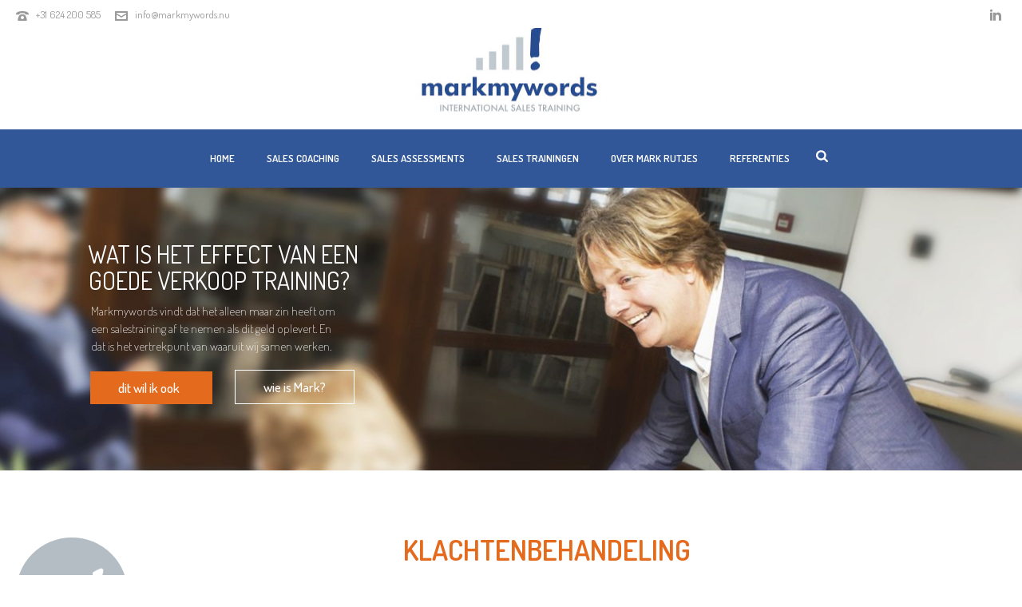

--- FILE ---
content_type: text/html; charset=UTF-8
request_url: https://markmywords.nu/sales-trainingen/buitendienst-1-daags/klachtenbehandeling/
body_size: 17480
content:
<!DOCTYPE html>
<html lang="nl-NL" >
<head>
    
<meta charset="UTF-8" />
<meta name="viewport" content="width=device-width, initial-scale=1.0, minimum-scale=1.0, maximum-scale=1.0, user-scalable=0" />
<meta http-equiv="X-UA-Compatible" content="IE=edge,chrome=1" />
<meta name="format-detection" content="telephone=no">
<title>Klachtenbehandeling</title>
<script type="text/javascript">var ajaxurl = "https://markmywords.nu/wp-admin/admin-ajax.php"</script><style id='theme-options-inline-styles' type='text/css'>body { background-color:#fff; } .mk-header { background-color:#f7f7f7;background-size:cover;-webkit-background-size:cover;-moz-background-size:cover; } .mk-header-bg { background-color:#fff; } .mk-classic-nav-bg { background-color:#315798; } .master-holder-bg { background-color:#fff; } #mk-footer { background-color:#b2b2b2; } #mk-boxed-layout { -webkit-box-shadow:0 0 0px rgba(0, 0, 0, 0); -moz-box-shadow:0 0 0px rgba(0, 0, 0, 0); box-shadow:0 0 0px rgba(0, 0, 0, 0); } .mk-news-tab .mk-tabs-tabs .is-active a, .mk-fancy-title.pattern-style span, .mk-fancy-title.pattern-style.color-gradient span:after, .page-bg-color { background-color:#fff; } .page-title { font-size:20px; color:#4d4d4d; text-transform:uppercase; font-weight:400; letter-spacing:2px; } .page-subtitle { font-size:14px; line-height:100%; color:#a3a3a3; font-size:14px; text-transform:none; } .mk-header { border-bottom:1px solid #ededed; } .header-style-1 .mk-header-padding-wrapper, .header-style-2 .mk-header-padding-wrapper, .header-style-3 .mk-header-padding-wrapper { padding-top:213px; } @font-face { font-family:'star'; src:url('https://markmywords.nu/wp-content/themes/jupiter/assets/stylesheet/fonts/star/font.eot'); src:url('https://markmywords.nu/wp-content/themes/jupiter/assets/stylesheet/fonts/star/font.eot?#iefix') format('embedded-opentype'), url('https://markmywords.nu/wp-content/themes/jupiter/assets/stylesheet/fonts/star/font.woff') format('woff'), url('https://markmywords.nu/wp-content/themes/jupiter/assets/stylesheet/fonts/star/font.ttf') format('truetype'), url('https://markmywords.nu/wp-content/themes/jupiter/assets/stylesheet/fonts/star/font.svg#star') format('svg'); font-weight:normal; font-style:normal; } @font-face { font-family:'WooCommerce'; src:url('https://markmywords.nu/wp-content/themes/jupiter/assets/stylesheet/fonts/woocommerce/font.eot'); src:url('https://markmywords.nu/wp-content/themes/jupiter/assets/stylesheet/fonts/woocommerce/font.eot?#iefix') format('embedded-opentype'), url('https://markmywords.nu/wp-content/themes/jupiter/assets/stylesheet/fonts/woocommerce/font.woff') format('woff'), url('https://markmywords.nu/wp-content/themes/jupiter/assets/stylesheet/fonts/woocommerce/font.ttf') format('truetype'), url('https://markmywords.nu/wp-content/themes/jupiter/assets/stylesheet/fonts/woocommerce/font.svg#WooCommerce') format('svg'); font-weight:normal; font-style:normal; }</style><meta name='robots' content='max-image-preview:large' />
	<style>img:is([sizes="auto" i], [sizes^="auto," i]) { contain-intrinsic-size: 3000px 1500px }</style>
	<link rel="canonical" href="https://markmywords.nu/sales-trainingen/buitendienst-1-daags/klachtenbehandeling/" />
<style id="critical-path-css" type='text/css'>body,html{width:100%;height:100%;margin:0;padding:0}.page-preloader{top:0;left:0;z-index:999;position:fixed;height:100%;width:100%;text-align:center}.preloader-preview-area{-webkit-animation-delay:-.2s;animation-delay:-.2s;top:50%;-webkit-transform:translateY(100%);-ms-transform:translateY(100%);transform:translateY(100%);margin-top:10px;max-height:calc(50% - 20px);opacity:1;width:100%;text-align:center;position:absolute}.preloader-logo{max-width:90%;top:50%;-webkit-transform:translateY(-100%);-ms-transform:translateY(-100%);transform:translateY(-100%);margin:-10px auto 0 auto;max-height:calc(50% - 20px);opacity:1;position:relative}.ball-pulse>div{width:15px;height:15px;border-radius:100%;margin:2px;-webkit-animation-fill-mode:both;animation-fill-mode:both;display:inline-block;-webkit-animation:ball-pulse .75s infinite cubic-bezier(.2,.68,.18,1.08);animation:ball-pulse .75s infinite cubic-bezier(.2,.68,.18,1.08)}.ball-pulse>div:nth-child(1){-webkit-animation-delay:-.36s;animation-delay:-.36s}.ball-pulse>div:nth-child(2){-webkit-animation-delay:-.24s;animation-delay:-.24s}.ball-pulse>div:nth-child(3){-webkit-animation-delay:-.12s;animation-delay:-.12s}@-webkit-keyframes ball-pulse{0%{-webkit-transform:scale(1);transform:scale(1);opacity:1}45%{-webkit-transform:scale(.1);transform:scale(.1);opacity:.7}80%{-webkit-transform:scale(1);transform:scale(1);opacity:1}}@keyframes ball-pulse{0%{-webkit-transform:scale(1);transform:scale(1);opacity:1}45%{-webkit-transform:scale(.1);transform:scale(.1);opacity:.7}80%{-webkit-transform:scale(1);transform:scale(1);opacity:1}}.ball-clip-rotate-pulse{position:relative;-webkit-transform:translateY(-15px) translateX(-10px);-ms-transform:translateY(-15px) translateX(-10px);transform:translateY(-15px) translateX(-10px);display:inline-block}.ball-clip-rotate-pulse>div{-webkit-animation-fill-mode:both;animation-fill-mode:both;position:absolute;top:0;left:0;border-radius:100%}.ball-clip-rotate-pulse>div:first-child{height:36px;width:36px;top:7px;left:-7px;-webkit-animation:ball-clip-rotate-pulse-scale 1s 0s cubic-bezier(.09,.57,.49,.9) infinite;animation:ball-clip-rotate-pulse-scale 1s 0s cubic-bezier(.09,.57,.49,.9) infinite}.ball-clip-rotate-pulse>div:last-child{position:absolute;width:50px;height:50px;left:-16px;top:-2px;background:0 0;border:2px solid;-webkit-animation:ball-clip-rotate-pulse-rotate 1s 0s cubic-bezier(.09,.57,.49,.9) infinite;animation:ball-clip-rotate-pulse-rotate 1s 0s cubic-bezier(.09,.57,.49,.9) infinite;-webkit-animation-duration:1s;animation-duration:1s}@-webkit-keyframes ball-clip-rotate-pulse-rotate{0%{-webkit-transform:rotate(0) scale(1);transform:rotate(0) scale(1)}50%{-webkit-transform:rotate(180deg) scale(.6);transform:rotate(180deg) scale(.6)}100%{-webkit-transform:rotate(360deg) scale(1);transform:rotate(360deg) scale(1)}}@keyframes ball-clip-rotate-pulse-rotate{0%{-webkit-transform:rotate(0) scale(1);transform:rotate(0) scale(1)}50%{-webkit-transform:rotate(180deg) scale(.6);transform:rotate(180deg) scale(.6)}100%{-webkit-transform:rotate(360deg) scale(1);transform:rotate(360deg) scale(1)}}@-webkit-keyframes ball-clip-rotate-pulse-scale{30%{-webkit-transform:scale(.3);transform:scale(.3)}100%{-webkit-transform:scale(1);transform:scale(1)}}@keyframes ball-clip-rotate-pulse-scale{30%{-webkit-transform:scale(.3);transform:scale(.3)}100%{-webkit-transform:scale(1);transform:scale(1)}}@-webkit-keyframes square-spin{25%{-webkit-transform:perspective(100px) rotateX(180deg) rotateY(0);transform:perspective(100px) rotateX(180deg) rotateY(0)}50%{-webkit-transform:perspective(100px) rotateX(180deg) rotateY(180deg);transform:perspective(100px) rotateX(180deg) rotateY(180deg)}75%{-webkit-transform:perspective(100px) rotateX(0) rotateY(180deg);transform:perspective(100px) rotateX(0) rotateY(180deg)}100%{-webkit-transform:perspective(100px) rotateX(0) rotateY(0);transform:perspective(100px) rotateX(0) rotateY(0)}}@keyframes square-spin{25%{-webkit-transform:perspective(100px) rotateX(180deg) rotateY(0);transform:perspective(100px) rotateX(180deg) rotateY(0)}50%{-webkit-transform:perspective(100px) rotateX(180deg) rotateY(180deg);transform:perspective(100px) rotateX(180deg) rotateY(180deg)}75%{-webkit-transform:perspective(100px) rotateX(0) rotateY(180deg);transform:perspective(100px) rotateX(0) rotateY(180deg)}100%{-webkit-transform:perspective(100px) rotateX(0) rotateY(0);transform:perspective(100px) rotateX(0) rotateY(0)}}.square-spin{display:inline-block}.square-spin>div{-webkit-animation-fill-mode:both;animation-fill-mode:both;width:50px;height:50px;-webkit-animation:square-spin 3s 0s cubic-bezier(.09,.57,.49,.9) infinite;animation:square-spin 3s 0s cubic-bezier(.09,.57,.49,.9) infinite}.cube-transition{position:relative;-webkit-transform:translate(-25px,-25px);-ms-transform:translate(-25px,-25px);transform:translate(-25px,-25px);display:inline-block}.cube-transition>div{-webkit-animation-fill-mode:both;animation-fill-mode:both;width:15px;height:15px;position:absolute;top:-5px;left:-5px;-webkit-animation:cube-transition 1.6s 0s infinite ease-in-out;animation:cube-transition 1.6s 0s infinite ease-in-out}.cube-transition>div:last-child{-webkit-animation-delay:-.8s;animation-delay:-.8s}@-webkit-keyframes cube-transition{25%{-webkit-transform:translateX(50px) scale(.5) rotate(-90deg);transform:translateX(50px) scale(.5) rotate(-90deg)}50%{-webkit-transform:translate(50px,50px) rotate(-180deg);transform:translate(50px,50px) rotate(-180deg)}75%{-webkit-transform:translateY(50px) scale(.5) rotate(-270deg);transform:translateY(50px) scale(.5) rotate(-270deg)}100%{-webkit-transform:rotate(-360deg);transform:rotate(-360deg)}}@keyframes cube-transition{25%{-webkit-transform:translateX(50px) scale(.5) rotate(-90deg);transform:translateX(50px) scale(.5) rotate(-90deg)}50%{-webkit-transform:translate(50px,50px) rotate(-180deg);transform:translate(50px,50px) rotate(-180deg)}75%{-webkit-transform:translateY(50px) scale(.5) rotate(-270deg);transform:translateY(50px) scale(.5) rotate(-270deg)}100%{-webkit-transform:rotate(-360deg);transform:rotate(-360deg)}}.ball-scale>div{border-radius:100%;margin:2px;-webkit-animation-fill-mode:both;animation-fill-mode:both;display:inline-block;height:60px;width:60px;-webkit-animation:ball-scale 1s 0s ease-in-out infinite;animation:ball-scale 1s 0s ease-in-out infinite}@-webkit-keyframes ball-scale{0%{-webkit-transform:scale(0);transform:scale(0)}100%{-webkit-transform:scale(1);transform:scale(1);opacity:0}}@keyframes ball-scale{0%{-webkit-transform:scale(0);transform:scale(0)}100%{-webkit-transform:scale(1);transform:scale(1);opacity:0}}.line-scale>div{-webkit-animation-fill-mode:both;animation-fill-mode:both;display:inline-block;width:5px;height:50px;border-radius:2px;margin:2px}.line-scale>div:nth-child(1){-webkit-animation:line-scale 1s -.5s infinite cubic-bezier(.2,.68,.18,1.08);animation:line-scale 1s -.5s infinite cubic-bezier(.2,.68,.18,1.08)}.line-scale>div:nth-child(2){-webkit-animation:line-scale 1s -.4s infinite cubic-bezier(.2,.68,.18,1.08);animation:line-scale 1s -.4s infinite cubic-bezier(.2,.68,.18,1.08)}.line-scale>div:nth-child(3){-webkit-animation:line-scale 1s -.3s infinite cubic-bezier(.2,.68,.18,1.08);animation:line-scale 1s -.3s infinite cubic-bezier(.2,.68,.18,1.08)}.line-scale>div:nth-child(4){-webkit-animation:line-scale 1s -.2s infinite cubic-bezier(.2,.68,.18,1.08);animation:line-scale 1s -.2s infinite cubic-bezier(.2,.68,.18,1.08)}.line-scale>div:nth-child(5){-webkit-animation:line-scale 1s -.1s infinite cubic-bezier(.2,.68,.18,1.08);animation:line-scale 1s -.1s infinite cubic-bezier(.2,.68,.18,1.08)}@-webkit-keyframes line-scale{0%{-webkit-transform:scaley(1);transform:scaley(1)}50%{-webkit-transform:scaley(.4);transform:scaley(.4)}100%{-webkit-transform:scaley(1);transform:scaley(1)}}@keyframes line-scale{0%{-webkit-transform:scaley(1);transform:scaley(1)}50%{-webkit-transform:scaley(.4);transform:scaley(.4)}100%{-webkit-transform:scaley(1);transform:scaley(1)}}.ball-scale-multiple{position:relative;-webkit-transform:translateY(30px);-ms-transform:translateY(30px);transform:translateY(30px);display:inline-block}.ball-scale-multiple>div{border-radius:100%;-webkit-animation-fill-mode:both;animation-fill-mode:both;margin:2px;position:absolute;left:-30px;top:0;opacity:0;margin:0;width:50px;height:50px;-webkit-animation:ball-scale-multiple 1s 0s linear infinite;animation:ball-scale-multiple 1s 0s linear infinite}.ball-scale-multiple>div:nth-child(2){-webkit-animation-delay:-.2s;animation-delay:-.2s}.ball-scale-multiple>div:nth-child(3){-webkit-animation-delay:-.2s;animation-delay:-.2s}@-webkit-keyframes ball-scale-multiple{0%{-webkit-transform:scale(0);transform:scale(0);opacity:0}5%{opacity:1}100%{-webkit-transform:scale(1);transform:scale(1);opacity:0}}@keyframes ball-scale-multiple{0%{-webkit-transform:scale(0);transform:scale(0);opacity:0}5%{opacity:1}100%{-webkit-transform:scale(1);transform:scale(1);opacity:0}}.ball-pulse-sync{display:inline-block}.ball-pulse-sync>div{width:15px;height:15px;border-radius:100%;margin:2px;-webkit-animation-fill-mode:both;animation-fill-mode:both;display:inline-block}.ball-pulse-sync>div:nth-child(1){-webkit-animation:ball-pulse-sync .6s -.21s infinite ease-in-out;animation:ball-pulse-sync .6s -.21s infinite ease-in-out}.ball-pulse-sync>div:nth-child(2){-webkit-animation:ball-pulse-sync .6s -.14s infinite ease-in-out;animation:ball-pulse-sync .6s -.14s infinite ease-in-out}.ball-pulse-sync>div:nth-child(3){-webkit-animation:ball-pulse-sync .6s -70ms infinite ease-in-out;animation:ball-pulse-sync .6s -70ms infinite ease-in-out}@-webkit-keyframes ball-pulse-sync{33%{-webkit-transform:translateY(10px);transform:translateY(10px)}66%{-webkit-transform:translateY(-10px);transform:translateY(-10px)}100%{-webkit-transform:translateY(0);transform:translateY(0)}}@keyframes ball-pulse-sync{33%{-webkit-transform:translateY(10px);transform:translateY(10px)}66%{-webkit-transform:translateY(-10px);transform:translateY(-10px)}100%{-webkit-transform:translateY(0);transform:translateY(0)}}.transparent-circle{display:inline-block;border-top:.5em solid rgba(255,255,255,.2);border-right:.5em solid rgba(255,255,255,.2);border-bottom:.5em solid rgba(255,255,255,.2);border-left:.5em solid #fff;-webkit-transform:translateZ(0);transform:translateZ(0);-webkit-animation:transparent-circle 1.1s infinite linear;animation:transparent-circle 1.1s infinite linear;width:50px;height:50px;border-radius:50%}.transparent-circle:after{border-radius:50%;width:10em;height:10em}@-webkit-keyframes transparent-circle{0%{-webkit-transform:rotate(0);transform:rotate(0)}100%{-webkit-transform:rotate(360deg);transform:rotate(360deg)}}@keyframes transparent-circle{0%{-webkit-transform:rotate(0);transform:rotate(0)}100%{-webkit-transform:rotate(360deg);transform:rotate(360deg)}}.ball-spin-fade-loader{position:relative;top:-10px;left:-10px;display:inline-block}.ball-spin-fade-loader>div{width:15px;height:15px;border-radius:100%;margin:2px;-webkit-animation-fill-mode:both;animation-fill-mode:both;position:absolute;-webkit-animation:ball-spin-fade-loader 1s infinite linear;animation:ball-spin-fade-loader 1s infinite linear}.ball-spin-fade-loader>div:nth-child(1){top:25px;left:0;animation-delay:-.84s;-webkit-animation-delay:-.84s}.ball-spin-fade-loader>div:nth-child(2){top:17.05px;left:17.05px;animation-delay:-.72s;-webkit-animation-delay:-.72s}.ball-spin-fade-loader>div:nth-child(3){top:0;left:25px;animation-delay:-.6s;-webkit-animation-delay:-.6s}.ball-spin-fade-loader>div:nth-child(4){top:-17.05px;left:17.05px;animation-delay:-.48s;-webkit-animation-delay:-.48s}.ball-spin-fade-loader>div:nth-child(5){top:-25px;left:0;animation-delay:-.36s;-webkit-animation-delay:-.36s}.ball-spin-fade-loader>div:nth-child(6){top:-17.05px;left:-17.05px;animation-delay:-.24s;-webkit-animation-delay:-.24s}.ball-spin-fade-loader>div:nth-child(7){top:0;left:-25px;animation-delay:-.12s;-webkit-animation-delay:-.12s}.ball-spin-fade-loader>div:nth-child(8){top:17.05px;left:-17.05px;animation-delay:0s;-webkit-animation-delay:0s}@-webkit-keyframes ball-spin-fade-loader{50%{opacity:.3;-webkit-transform:scale(.4);transform:scale(.4)}100%{opacity:1;-webkit-transform:scale(1);transform:scale(1)}}@keyframes ball-spin-fade-loader{50%{opacity:.3;-webkit-transform:scale(.4);transform:scale(.4)}100%{opacity:1;-webkit-transform:scale(1);transform:scale(1)}}</style><link rel="alternate" type="application/rss+xml" title="Markmywords &raquo; feed" href="https://markmywords.nu/feed/" />
<link rel="alternate" type="application/rss+xml" title="Markmywords &raquo; reacties feed" href="https://markmywords.nu/comments/feed/" />

<link rel="shortcut icon" href="https://markmywords.nu/wp-content/uploads/2016/11/favicon.png"  />
<script type="text/javascript">
window.abb = {};
php = {};
window.PHP = {};
PHP.ajax = "https://markmywords.nu/wp-admin/admin-ajax.php";PHP.wp_p_id = "306";var mk_header_parallax, mk_banner_parallax, mk_page_parallax, mk_footer_parallax, mk_body_parallax;
var mk_images_dir = "https://markmywords.nu/wp-content/themes/jupiter/assets/images",
mk_theme_js_path = "https://markmywords.nu/wp-content/themes/jupiter/assets/js",
mk_theme_dir = "https://markmywords.nu/wp-content/themes/jupiter",
mk_captcha_placeholder = "Enter Captcha",
mk_captcha_invalid_txt = "Invalid. Try again.",
mk_captcha_correct_txt = "Captcha correct.",
mk_responsive_nav_width = 1140,
mk_vertical_header_back = "Back",
mk_vertical_header_anim = "1",
mk_check_rtl = true,
mk_grid_width = 1300,
mk_ajax_search_option = "beside_nav",
mk_preloader_bg_color = "#ffffff",
mk_accent_color = "#e46a1d",
mk_go_to_top =  "true",
mk_smooth_scroll =  "true",
mk_preloader_bar_color = "#e46a1d",
mk_preloader_logo = "";
var mk_header_parallax = false,
mk_banner_parallax = false,
mk_footer_parallax = false,
mk_body_parallax = false,
mk_no_more_posts = "No More Posts",
mk_typekit_id   = "",
mk_google_fonts = ["Dosis:100italic,200italic,300italic,400italic,500italic,600italic,700italic,800italic,900italic,100,200,300,400,500,600,700,800,900"],
mk_global_lazyload = true;
</script>
<link rel='stylesheet' id='formidable-css' href='https://markmywords.nu/wp-content/plugins/formidable/css/formidableforms.css?ver=791025' type='text/css' media='all' />
<link rel='stylesheet' id='wp-block-library-css' href='https://markmywords.nu/wp-includes/css/dist/block-library/style.min.css?ver=6.8.3' type='text/css' media='all' />
<style id='classic-theme-styles-inline-css' type='text/css'>
/*! This file is auto-generated */
.wp-block-button__link{color:#fff;background-color:#32373c;border-radius:9999px;box-shadow:none;text-decoration:none;padding:calc(.667em + 2px) calc(1.333em + 2px);font-size:1.125em}.wp-block-file__button{background:#32373c;color:#fff;text-decoration:none}
</style>
<style id='global-styles-inline-css' type='text/css'>
:root{--wp--preset--aspect-ratio--square: 1;--wp--preset--aspect-ratio--4-3: 4/3;--wp--preset--aspect-ratio--3-4: 3/4;--wp--preset--aspect-ratio--3-2: 3/2;--wp--preset--aspect-ratio--2-3: 2/3;--wp--preset--aspect-ratio--16-9: 16/9;--wp--preset--aspect-ratio--9-16: 9/16;--wp--preset--color--black: #000000;--wp--preset--color--cyan-bluish-gray: #abb8c3;--wp--preset--color--white: #ffffff;--wp--preset--color--pale-pink: #f78da7;--wp--preset--color--vivid-red: #cf2e2e;--wp--preset--color--luminous-vivid-orange: #ff6900;--wp--preset--color--luminous-vivid-amber: #fcb900;--wp--preset--color--light-green-cyan: #7bdcb5;--wp--preset--color--vivid-green-cyan: #00d084;--wp--preset--color--pale-cyan-blue: #8ed1fc;--wp--preset--color--vivid-cyan-blue: #0693e3;--wp--preset--color--vivid-purple: #9b51e0;--wp--preset--gradient--vivid-cyan-blue-to-vivid-purple: linear-gradient(135deg,rgba(6,147,227,1) 0%,rgb(155,81,224) 100%);--wp--preset--gradient--light-green-cyan-to-vivid-green-cyan: linear-gradient(135deg,rgb(122,220,180) 0%,rgb(0,208,130) 100%);--wp--preset--gradient--luminous-vivid-amber-to-luminous-vivid-orange: linear-gradient(135deg,rgba(252,185,0,1) 0%,rgba(255,105,0,1) 100%);--wp--preset--gradient--luminous-vivid-orange-to-vivid-red: linear-gradient(135deg,rgba(255,105,0,1) 0%,rgb(207,46,46) 100%);--wp--preset--gradient--very-light-gray-to-cyan-bluish-gray: linear-gradient(135deg,rgb(238,238,238) 0%,rgb(169,184,195) 100%);--wp--preset--gradient--cool-to-warm-spectrum: linear-gradient(135deg,rgb(74,234,220) 0%,rgb(151,120,209) 20%,rgb(207,42,186) 40%,rgb(238,44,130) 60%,rgb(251,105,98) 80%,rgb(254,248,76) 100%);--wp--preset--gradient--blush-light-purple: linear-gradient(135deg,rgb(255,206,236) 0%,rgb(152,150,240) 100%);--wp--preset--gradient--blush-bordeaux: linear-gradient(135deg,rgb(254,205,165) 0%,rgb(254,45,45) 50%,rgb(107,0,62) 100%);--wp--preset--gradient--luminous-dusk: linear-gradient(135deg,rgb(255,203,112) 0%,rgb(199,81,192) 50%,rgb(65,88,208) 100%);--wp--preset--gradient--pale-ocean: linear-gradient(135deg,rgb(255,245,203) 0%,rgb(182,227,212) 50%,rgb(51,167,181) 100%);--wp--preset--gradient--electric-grass: linear-gradient(135deg,rgb(202,248,128) 0%,rgb(113,206,126) 100%);--wp--preset--gradient--midnight: linear-gradient(135deg,rgb(2,3,129) 0%,rgb(40,116,252) 100%);--wp--preset--font-size--small: 13px;--wp--preset--font-size--medium: 20px;--wp--preset--font-size--large: 36px;--wp--preset--font-size--x-large: 42px;--wp--preset--spacing--20: 0.44rem;--wp--preset--spacing--30: 0.67rem;--wp--preset--spacing--40: 1rem;--wp--preset--spacing--50: 1.5rem;--wp--preset--spacing--60: 2.25rem;--wp--preset--spacing--70: 3.38rem;--wp--preset--spacing--80: 5.06rem;--wp--preset--shadow--natural: 6px 6px 9px rgba(0, 0, 0, 0.2);--wp--preset--shadow--deep: 12px 12px 50px rgba(0, 0, 0, 0.4);--wp--preset--shadow--sharp: 6px 6px 0px rgba(0, 0, 0, 0.2);--wp--preset--shadow--outlined: 6px 6px 0px -3px rgba(255, 255, 255, 1), 6px 6px rgba(0, 0, 0, 1);--wp--preset--shadow--crisp: 6px 6px 0px rgba(0, 0, 0, 1);}:where(.is-layout-flex){gap: 0.5em;}:where(.is-layout-grid){gap: 0.5em;}body .is-layout-flex{display: flex;}.is-layout-flex{flex-wrap: wrap;align-items: center;}.is-layout-flex > :is(*, div){margin: 0;}body .is-layout-grid{display: grid;}.is-layout-grid > :is(*, div){margin: 0;}:where(.wp-block-columns.is-layout-flex){gap: 2em;}:where(.wp-block-columns.is-layout-grid){gap: 2em;}:where(.wp-block-post-template.is-layout-flex){gap: 1.25em;}:where(.wp-block-post-template.is-layout-grid){gap: 1.25em;}.has-black-color{color: var(--wp--preset--color--black) !important;}.has-cyan-bluish-gray-color{color: var(--wp--preset--color--cyan-bluish-gray) !important;}.has-white-color{color: var(--wp--preset--color--white) !important;}.has-pale-pink-color{color: var(--wp--preset--color--pale-pink) !important;}.has-vivid-red-color{color: var(--wp--preset--color--vivid-red) !important;}.has-luminous-vivid-orange-color{color: var(--wp--preset--color--luminous-vivid-orange) !important;}.has-luminous-vivid-amber-color{color: var(--wp--preset--color--luminous-vivid-amber) !important;}.has-light-green-cyan-color{color: var(--wp--preset--color--light-green-cyan) !important;}.has-vivid-green-cyan-color{color: var(--wp--preset--color--vivid-green-cyan) !important;}.has-pale-cyan-blue-color{color: var(--wp--preset--color--pale-cyan-blue) !important;}.has-vivid-cyan-blue-color{color: var(--wp--preset--color--vivid-cyan-blue) !important;}.has-vivid-purple-color{color: var(--wp--preset--color--vivid-purple) !important;}.has-black-background-color{background-color: var(--wp--preset--color--black) !important;}.has-cyan-bluish-gray-background-color{background-color: var(--wp--preset--color--cyan-bluish-gray) !important;}.has-white-background-color{background-color: var(--wp--preset--color--white) !important;}.has-pale-pink-background-color{background-color: var(--wp--preset--color--pale-pink) !important;}.has-vivid-red-background-color{background-color: var(--wp--preset--color--vivid-red) !important;}.has-luminous-vivid-orange-background-color{background-color: var(--wp--preset--color--luminous-vivid-orange) !important;}.has-luminous-vivid-amber-background-color{background-color: var(--wp--preset--color--luminous-vivid-amber) !important;}.has-light-green-cyan-background-color{background-color: var(--wp--preset--color--light-green-cyan) !important;}.has-vivid-green-cyan-background-color{background-color: var(--wp--preset--color--vivid-green-cyan) !important;}.has-pale-cyan-blue-background-color{background-color: var(--wp--preset--color--pale-cyan-blue) !important;}.has-vivid-cyan-blue-background-color{background-color: var(--wp--preset--color--vivid-cyan-blue) !important;}.has-vivid-purple-background-color{background-color: var(--wp--preset--color--vivid-purple) !important;}.has-black-border-color{border-color: var(--wp--preset--color--black) !important;}.has-cyan-bluish-gray-border-color{border-color: var(--wp--preset--color--cyan-bluish-gray) !important;}.has-white-border-color{border-color: var(--wp--preset--color--white) !important;}.has-pale-pink-border-color{border-color: var(--wp--preset--color--pale-pink) !important;}.has-vivid-red-border-color{border-color: var(--wp--preset--color--vivid-red) !important;}.has-luminous-vivid-orange-border-color{border-color: var(--wp--preset--color--luminous-vivid-orange) !important;}.has-luminous-vivid-amber-border-color{border-color: var(--wp--preset--color--luminous-vivid-amber) !important;}.has-light-green-cyan-border-color{border-color: var(--wp--preset--color--light-green-cyan) !important;}.has-vivid-green-cyan-border-color{border-color: var(--wp--preset--color--vivid-green-cyan) !important;}.has-pale-cyan-blue-border-color{border-color: var(--wp--preset--color--pale-cyan-blue) !important;}.has-vivid-cyan-blue-border-color{border-color: var(--wp--preset--color--vivid-cyan-blue) !important;}.has-vivid-purple-border-color{border-color: var(--wp--preset--color--vivid-purple) !important;}.has-vivid-cyan-blue-to-vivid-purple-gradient-background{background: var(--wp--preset--gradient--vivid-cyan-blue-to-vivid-purple) !important;}.has-light-green-cyan-to-vivid-green-cyan-gradient-background{background: var(--wp--preset--gradient--light-green-cyan-to-vivid-green-cyan) !important;}.has-luminous-vivid-amber-to-luminous-vivid-orange-gradient-background{background: var(--wp--preset--gradient--luminous-vivid-amber-to-luminous-vivid-orange) !important;}.has-luminous-vivid-orange-to-vivid-red-gradient-background{background: var(--wp--preset--gradient--luminous-vivid-orange-to-vivid-red) !important;}.has-very-light-gray-to-cyan-bluish-gray-gradient-background{background: var(--wp--preset--gradient--very-light-gray-to-cyan-bluish-gray) !important;}.has-cool-to-warm-spectrum-gradient-background{background: var(--wp--preset--gradient--cool-to-warm-spectrum) !important;}.has-blush-light-purple-gradient-background{background: var(--wp--preset--gradient--blush-light-purple) !important;}.has-blush-bordeaux-gradient-background{background: var(--wp--preset--gradient--blush-bordeaux) !important;}.has-luminous-dusk-gradient-background{background: var(--wp--preset--gradient--luminous-dusk) !important;}.has-pale-ocean-gradient-background{background: var(--wp--preset--gradient--pale-ocean) !important;}.has-electric-grass-gradient-background{background: var(--wp--preset--gradient--electric-grass) !important;}.has-midnight-gradient-background{background: var(--wp--preset--gradient--midnight) !important;}.has-small-font-size{font-size: var(--wp--preset--font-size--small) !important;}.has-medium-font-size{font-size: var(--wp--preset--font-size--medium) !important;}.has-large-font-size{font-size: var(--wp--preset--font-size--large) !important;}.has-x-large-font-size{font-size: var(--wp--preset--font-size--x-large) !important;}
:where(.wp-block-post-template.is-layout-flex){gap: 1.25em;}:where(.wp-block-post-template.is-layout-grid){gap: 1.25em;}
:where(.wp-block-columns.is-layout-flex){gap: 2em;}:where(.wp-block-columns.is-layout-grid){gap: 2em;}
:root :where(.wp-block-pullquote){font-size: 1.5em;line-height: 1.6;}
</style>
<link rel='stylesheet' id='rs-plugin-settings-css' href='https://markmywords.nu/wp-content/plugins/revslider/public/assets/css/settings.css?ver=5.4.5.1' type='text/css' media='all' />
<style id='rs-plugin-settings-inline-css' type='text/css'>
#rs-demo-id {}
</style>
<link rel='stylesheet' id='theme-styles-css' href='https://markmywords.nu/wp-content/themes/jupiter/assets/stylesheet/min/full-styles.css?ver=1.0' type='text/css' media='all' />
<link rel='stylesheet' id='theme-options-css' href='https://markmywords.nu/wp-content/uploads/mk_assets/theme-options-production.css?ver=1567509131' type='text/css' media='all' />
<link rel='stylesheet' id='mk-style-css' href='https://markmywords.nu/wp-content/themes/jupiter-child/style.css?ver=6.8.3' type='text/css' media='all' />
<script type="text/javascript" src="https://markmywords.nu/wp-includes/js/jquery/jquery.min.js?ver=3.7.1" id="jquery-core-js"></script>
<script type="text/javascript" src="https://markmywords.nu/wp-includes/js/jquery/jquery-migrate.min.js?ver=3.4.1" id="jquery-migrate-js"></script>
<script type="text/javascript" src="https://markmywords.nu/wp-content/plugins/revslider/public/assets/js/jquery.themepunch.tools.min.js?ver=5.4.5.1" id="tp-tools-js"></script>
<script type="text/javascript" src="https://markmywords.nu/wp-content/plugins/revslider/public/assets/js/jquery.themepunch.revolution.min.js?ver=5.4.5.1" id="revmin-js"></script>
<script type="text/javascript" src="https://markmywords.nu/wp-content/themes/jupiter/assets/js/plugins/wp-enqueue/webfontloader.js?ver=6.8.3" id="mk-webfontloader-js"></script>
<script type="text/javascript" id="mk-webfontloader-js-after">
/* <![CDATA[ */
			WebFontConfig = {
				timeout: 2000
			}

			if ( mk_typekit_id.length > 0 ) {
				WebFontConfig.typekit = {
					id: mk_typekit_id
				}
			}

			if ( mk_google_fonts.length > 0 ) {
				WebFontConfig.google = {
					families:  mk_google_fonts
				}
			}

			WebFont.load( WebFontConfig );
		
/* ]]> */
</script>
<link rel="https://api.w.org/" href="https://markmywords.nu/wp-json/" /><link rel="alternate" title="JSON" type="application/json" href="https://markmywords.nu/wp-json/wp/v2/pages/306" /><link rel="alternate" title="oEmbed (JSON)" type="application/json+oembed" href="https://markmywords.nu/wp-json/oembed/1.0/embed?url=https%3A%2F%2Fmarkmywords.nu%2Fsales-trainingen%2Fbuitendienst-1-daags%2Fklachtenbehandeling%2F" />
<link rel="alternate" title="oEmbed (XML)" type="text/xml+oembed" href="https://markmywords.nu/wp-json/oembed/1.0/embed?url=https%3A%2F%2Fmarkmywords.nu%2Fsales-trainingen%2Fbuitendienst-1-daags%2Fklachtenbehandeling%2F&#038;format=xml" />
<script>document.documentElement.className += " js";</script>
<script> var isTest = false; </script>
<style id="js-media-query-css">.mk-event-countdown-ul:media(max-width:750px) li{width:90%;display:block;margin:0 auto 15px}.mk-process-steps:media(max-width:960px) ul:before{display:none!important}.mk-process-steps:media(max-width:960px) li{margin-bottom:30px!important;width:100%!important;text-align:center}</style><meta itemprop="author" content="" /><meta itemprop="datePublished" content="14 oktober 2016" /><meta itemprop="dateModified" content="16 november 2016" /><meta itemprop="publisher" content="Markmywords" /><style type="text/css">.recentcomments a{display:inline !important;padding:0 !important;margin:0 !important;}</style><meta name="generator" content="Powered by Visual Composer - drag and drop page builder for WordPress."/>
<!--[if lte IE 9]><link rel="stylesheet" type="text/css" href="https://markmywords.nu/wp-content/plugins/js_composer_theme/assets/css/vc_lte_ie9.min.css" media="screen"><![endif]--><meta name="generator" content="Powered by Slider Revolution 5.4.5.1 - responsive, Mobile-Friendly Slider Plugin for WordPress with comfortable drag and drop interface." />
<script>(function(i,s,o,g,r,a,m){i['GoogleAnalyticsObject']=r;i[r]=i[r]||function(){
                (i[r].q=i[r].q||[]).push(arguments)},i[r].l=1*new Date();a=s.createElement(o),
                m=s.getElementsByTagName(o)[0];a.async=1;a.src=g;m.parentNode.insertBefore(a,m)
                })(window,document,'script','//www.google-analytics.com/analytics.js','ga');ga('create', 'UA-134562429-1', 'auto');ga('require', 'displayfeatures');ga('send', 'pageview');</script><script type="text/javascript">function setREVStartSize(e){
				try{ var i=jQuery(window).width(),t=9999,r=0,n=0,l=0,f=0,s=0,h=0;					
					if(e.responsiveLevels&&(jQuery.each(e.responsiveLevels,function(e,f){f>i&&(t=r=f,l=e),i>f&&f>r&&(r=f,n=e)}),t>r&&(l=n)),f=e.gridheight[l]||e.gridheight[0]||e.gridheight,s=e.gridwidth[l]||e.gridwidth[0]||e.gridwidth,h=i/s,h=h>1?1:h,f=Math.round(h*f),"fullscreen"==e.sliderLayout){var u=(e.c.width(),jQuery(window).height());if(void 0!=e.fullScreenOffsetContainer){var c=e.fullScreenOffsetContainer.split(",");if (c) jQuery.each(c,function(e,i){u=jQuery(i).length>0?u-jQuery(i).outerHeight(!0):u}),e.fullScreenOffset.split("%").length>1&&void 0!=e.fullScreenOffset&&e.fullScreenOffset.length>0?u-=jQuery(window).height()*parseInt(e.fullScreenOffset,0)/100:void 0!=e.fullScreenOffset&&e.fullScreenOffset.length>0&&(u-=parseInt(e.fullScreenOffset,0))}f=u}else void 0!=e.minHeight&&f<e.minHeight&&(f=e.minHeight);e.c.closest(".rev_slider_wrapper").css({height:f})					
				}catch(d){console.log("Failure at Presize of Slider:"+d)}
			};</script>
		<style type="text/css" id="wp-custom-css">
			
#theme-page select {
	padding: 0px 0px 0px 12px !important;
	border-radius: 4px !important;
	border-width: 1px !important;
	box-shadow: 0 1px 1px rgba(0, 0, 0, 0.075);
}

#mk-page-id-858 #rev_slider_1_1_forcefullwidth,
#mk-page-id-874 #rev_slider_1_1_forcefullwidth,
#mk-page-id-734 #rev_slider_1_1_forcefullwidth,
#mk-page-id-752 #rev_slider_1_1_forcefullwidth,
#mk-page-id-755 #rev_slider_1_1_forcefullwidth,
#mk-page-id-720 #rev_slider_1_1_forcefullwidth,
#mk-page-id-747 #rev_slider_1_1_forcefullwidth,
#mk-page-id-708 #rev_slider_1_1_forcefullwidth {
	display: none;
}

#rev_slider_5_2_forcefullwidth,
#rev_slider_2_2_forcefullwidth,
#rev_slider_4_2_forcefullwidth {
	margin-top: -30px !important;
	margin-bottom: 30px !important;
}

.score.goed {
	font-weight: 800;
	color: #B2BD45;
}
.score.gemiddeld {
	font-weight: 800;
	color: #E8DD4E;
}
.score.onvoldoende {
	font-weight: 800;
	color: #CE933A;
}
.score.slecht {
	font-weight: 800;
	color: red;
}		</style>
		<meta name="generator" content="Mark My Words 1.0" />
<noscript><style type="text/css"> .wpb_animate_when_almost_visible { opacity: 1; }</style></noscript></head>

<body data-rsssl=1 class="wp-singular page-template-default page page-id-306 page-child parent-pageid-284 wp-theme-jupiter wp-child-theme-jupiter-child loading wpb-js-composer js-comp-ver-5.1.1 vc_responsive" itemscope="itemscope" itemtype="https://schema.org/WebPage"  data-adminbar="">

	
	<!-- Target for scroll anchors to achieve native browser bahaviour + possible enhancements like smooth scrolling -->
	<div id="top-of-page"></div>

		<div id="mk-boxed-layout">

			<div id="mk-theme-container" >

				 
    <header data-height='127'
                data-sticky-height='125'
                data-responsive-height='125'
                data-transparent-skin=''
                data-header-style='2'
                data-sticky-style='fixed'
                data-sticky-offset='header' id="mk-header-1" class="mk-header header-style-2 header-align-center  toolbar-true menu-hover-2 sticky-style-fixed mk-background-stretch boxed-header " role="banner" itemscope="itemscope" itemtype="https://schema.org/WPHeader" >
                    <div class="mk-header-holder">
                
<div class="mk-header-toolbar">

			<div class="mk-grid header-grid">
	
		<div class="mk-toolbar-holder">

		
	<span class="header-toolbar-contact">
		<svg  class="mk-svg-icon" data-name="mk-moon-phone-3" data-cacheid="icon-6980151b034d0" style=" height:16px; width: 16px; "  xmlns="http://www.w3.org/2000/svg" viewBox="0 0 512 512"><path d="M457.153 103.648c53.267 30.284 54.847 62.709 54.849 85.349v3.397c0 5.182-4.469 9.418-9.928 9.418h-120.146c-5.459 0-9.928-4.236-9.928-9.418v-11.453c0-28.605-27.355-33.175-42.449-35.605-15.096-2.426-52.617-4.777-73.48-4.777h-.14300000000000002c-20.862 0-58.387 2.35-73.48 4.777-15.093 2.427-42.449 6.998-42.449 35.605v11.453c0 5.182-4.469 9.418-9.926 9.418h-120.146c-5.457 0-9.926-4.236-9.926-9.418v-3.397c0-22.64 1.58-55.065 54.847-85.349 63.35-36.01 153.929-39.648 201.08-39.648l.077.078.066-.078c47.152 0 137.732 3.634 201.082 39.648zm-201.152 88.352c-28.374 0-87.443 2.126-117.456 38.519-30.022 36.383-105.09 217.481-38.147 217.481h311.201c66.945 0-8.125-181.098-38.137-217.481-30.018-36.393-89.1-38.519-117.461-38.519zm-.001 192c-35.346 0-64-28.653-64-64s28.654-64 64-64c35.347 0 64 28.653 64 64s-28.653 64-64 64z"/></svg>		<a href="tel:+31624200585">+31 624 200 585</a>
	</span>


    <span class="header-toolbar-contact">
    	<svg  class="mk-svg-icon" data-name="mk-moon-envelop" data-cacheid="icon-6980151b03a6c" style=" height:16px; width: 16px; "  xmlns="http://www.w3.org/2000/svg" viewBox="0 0 512 512"><path d="M480 64h-448c-17.6 0-32 14.4-32 32v320c0 17.6 14.4 32 32 32h448c17.6 0 32-14.4 32-32v-320c0-17.6-14.4-32-32-32zm-32 64v23l-192 113.143-192-113.143v-23h384zm-384 256v-177.286l192 113.143 192-113.143v177.286h-384z"/></svg>    	<a href="mailto:i&#110;f&#111;&#64;&#109;&#97;r&#107;m&#121;&#119;&#111;&#114;&#100;&#115;&#46;&#110;u">&#105;n&#102;o&#64;m&#97;&#114;k&#109;&#121;&#119;&#111;r&#100;&#115;&#46;&#110;u</a>
    </span>

<div class="mk-header-social toolbar-section"><ul><li><a class="linkedin-hover " target="_blank" href="https://www.linkedin.com/in/markrutjes"><svg  class="mk-svg-icon" data-name="mk-jupiter-icon-simple-linkedin" data-cacheid="icon-6980151b04294" style=" height:16px; width: 16px; "  xmlns="http://www.w3.org/2000/svg" viewBox="0 0 512 512"><path d="M80.111 25.6c-29.028 0-48.023 20.547-48.023 47.545 0 26.424 18.459 47.584 46.893 47.584h.573c29.601 0 47.999-21.16 47.999-47.584-.543-26.998-18.398-47.545-47.442-47.545zm-48.111 128h96v320.99h-96v-320.99zm323.631-7.822c-58.274 0-84.318 32.947-98.883 55.996v1.094h-.726c.211-.357.485-.713.726-1.094v-48.031h-96.748c1.477 31.819 0 320.847 0 320.847h96.748v-171.241c0-10.129.742-20.207 3.633-27.468 7.928-20.224 25.965-41.185 56.305-41.185 39.705 0 67.576 31.057 67.576 76.611v163.283h97.717v-176.313c0-104.053-54.123-152.499-126.347-152.499z"/></svg></i></a></li></ul><div class="clearboth"></div></div>
		</div>

			</div>
	
</div>
                <div class="mk-header-inner">
                    
                    <div class="mk-header-bg "></div>
                    
                                            <div class="mk-toolbar-resposnive-icon"><svg  class="mk-svg-icon" data-name="mk-icon-chevron-down" data-cacheid="icon-6980151b04701" xmlns="http://www.w3.org/2000/svg" viewBox="0 0 1792 1792"><path d="M1683 808l-742 741q-19 19-45 19t-45-19l-742-741q-19-19-19-45.5t19-45.5l166-165q19-19 45-19t45 19l531 531 531-531q19-19 45-19t45 19l166 165q19 19 19 45.5t-19 45.5z"/></svg></div>
                    
                                            <div class="mk-grid header-grid">
                                            <div class="add-header-height">
                            
<div class="mk-nav-responsive-link">
    <div class="mk-css-icon-menu">
        <div class="mk-css-icon-menu-line-1"></div>
        <div class="mk-css-icon-menu-line-2"></div>
        <div class="mk-css-icon-menu-line-3"></div>
    </div>
</div>        <div class=" header-logo fit-logo-img add-header-height  ">

	    <a href="https://markmywords.nu/" title="Markmywords">
	    
			             <img class="mk-desktop-logo dark-logo" title="Sales trainingen, sales coaching en sales consulting" alt="Sales trainingen, sales coaching en sales consulting" src="https://markmywords.nu/wp-content/uploads/2016/10/logo.png" />
			    
			    			    
			    			    
			    	    </a>
    </div>
                        </div>

                                            </div>
                    
                    <div class="clearboth"></div>

                    <div class="mk-header-nav-container menu-hover-style-2" role="navigation" itemscope="itemscope" itemtype="https://schema.org/SiteNavigationElement" >
                        <div class="mk-classic-nav-bg"></div>
                        <div class="mk-classic-menu-wrapper">
                            <nav class="mk-main-navigation js-main-nav"><ul id="menu-menu" class="main-navigation-ul"><li id="menu-item-579" class="menu-item menu-item-type-post_type menu-item-object-page menu-item-home no-mega-menu"><a class="menu-item-link js-smooth-scroll"  href="https://markmywords.nu/">Home</a></li>
<li id="menu-item-609" class="menu-item menu-item-type-post_type menu-item-object-page no-mega-menu"><a class="menu-item-link js-smooth-scroll"  href="https://markmywords.nu/sales-coaching/">Sales coaching</a></li>
<li id="menu-item-608" class="menu-item menu-item-type-post_type menu-item-object-page no-mega-menu"><a class="menu-item-link js-smooth-scroll"  href="https://markmywords.nu/sales-assessments/">Sales assessments</a></li>
<li id="menu-item-610" class="menu-item menu-item-type-post_type menu-item-object-page current-page-ancestor no-mega-menu"><a class="menu-item-link js-smooth-scroll"  href="https://markmywords.nu/sales-trainingen/">Sales trainingen</a></li>
<li id="menu-item-611" class="menu-item menu-item-type-post_type menu-item-object-page no-mega-menu"><a class="menu-item-link js-smooth-scroll"  href="https://markmywords.nu/over-mark-rutjes/">Over Mark Rutjes</a></li>
<li id="menu-item-612" class="menu-item menu-item-type-post_type menu-item-object-page no-mega-menu"><a class="menu-item-link js-smooth-scroll"  href="https://markmywords.nu/referenties/">Referenties</a></li>
</ul></nav>
<div class="main-nav-side-search">
	
	<a class="mk-search-trigger  mk-toggle-trigger" href="#"><i class="mk-svg-icon-wrapper"><svg  class="mk-svg-icon" data-name="mk-icon-search" data-cacheid="icon-6980151b0974e" style=" height:16px; width: 14.857142857143px; "  xmlns="http://www.w3.org/2000/svg" viewBox="0 0 1664 1792"><path d="M1152 832q0-185-131.5-316.5t-316.5-131.5-316.5 131.5-131.5 316.5 131.5 316.5 316.5 131.5 316.5-131.5 131.5-316.5zm512 832q0 52-38 90t-90 38q-54 0-90-38l-343-342q-179 124-399 124-143 0-273.5-55.5t-225-150-150-225-55.5-273.5 55.5-273.5 150-225 225-150 273.5-55.5 273.5 55.5 225 150 150 225 55.5 273.5q0 220-124 399l343 343q37 37 37 90z"/></svg></i></a>

	<div id="mk-nav-search-wrapper" class="mk-box-to-trigger">
		<form method="get" id="mk-header-navside-searchform" action="https://markmywords.nu/">
			<input type="text" name="s" id="mk-ajax-search-input" autocomplete="off" />
			<input type="hidden" id="security" name="security" value="eb1e9b71c9" /><input type="hidden" name="_wp_http_referer" value="/sales-trainingen/buitendienst-1-daags/klachtenbehandeling/" />			<i class="nav-side-search-icon"><input type="submit" value=""/><svg  class="mk-svg-icon" data-name="mk-moon-search-3" data-cacheid="icon-6980151b09db6" style=" height:16px; width: 16px; "  xmlns="http://www.w3.org/2000/svg" viewBox="0 0 512 512"><path d="M496.131 435.698l-121.276-103.147c-12.537-11.283-25.945-16.463-36.776-15.963 28.628-33.534 45.921-77.039 45.921-124.588 0-106.039-85.961-192-192-192-106.038 0-192 85.961-192 192s85.961 192 192 192c47.549 0 91.054-17.293 124.588-45.922-.5 10.831 4.68 24.239 15.963 36.776l103.147 121.276c17.661 19.623 46.511 21.277 64.11 3.678s15.946-46.449-3.677-64.11zm-304.131-115.698c-70.692 0-128-57.308-128-128s57.308-128 128-128 128 57.308 128 128-57.307 128-128 128z"/></svg></i>
		</form>
		<ul id="mk-nav-search-result" class="ui-autocomplete"></ul>
	</div>

</div>

                        </div>
                    </div>


                    <div class="mk-header-right">
                                            </div>
                    
<div class="mk-responsive-wrap">

	<nav class="menu-menu-container"><ul id="menu-menu-1" class="mk-responsive-nav"><li id="responsive-menu-item-579" class="menu-item menu-item-type-post_type menu-item-object-page menu-item-home"><a class="menu-item-link js-smooth-scroll"  href="https://markmywords.nu/">Home</a></li>
<li id="responsive-menu-item-609" class="menu-item menu-item-type-post_type menu-item-object-page"><a class="menu-item-link js-smooth-scroll"  href="https://markmywords.nu/sales-coaching/">Sales coaching</a></li>
<li id="responsive-menu-item-608" class="menu-item menu-item-type-post_type menu-item-object-page"><a class="menu-item-link js-smooth-scroll"  href="https://markmywords.nu/sales-assessments/">Sales assessments</a></li>
<li id="responsive-menu-item-610" class="menu-item menu-item-type-post_type menu-item-object-page current-page-ancestor"><a class="menu-item-link js-smooth-scroll"  href="https://markmywords.nu/sales-trainingen/">Sales trainingen</a></li>
<li id="responsive-menu-item-611" class="menu-item menu-item-type-post_type menu-item-object-page"><a class="menu-item-link js-smooth-scroll"  href="https://markmywords.nu/over-mark-rutjes/">Over Mark Rutjes</a></li>
<li id="responsive-menu-item-612" class="menu-item menu-item-type-post_type menu-item-object-page"><a class="menu-item-link js-smooth-scroll"  href="https://markmywords.nu/referenties/">Referenties</a></li>
</ul></nav>
			<form class="responsive-searchform" method="get" action="https://markmywords.nu/">
		    <input type="text" class="text-input" value="" name="s" id="s" placeholder="Search.." />
		    <i><input value="" type="submit" /><svg  class="mk-svg-icon" data-name="mk-icon-search" data-cacheid="icon-6980151b0aa41" xmlns="http://www.w3.org/2000/svg" viewBox="0 0 1664 1792"><path d="M1152 832q0-185-131.5-316.5t-316.5-131.5-316.5 131.5-131.5 316.5 131.5 316.5 316.5 131.5 316.5-131.5 131.5-316.5zm512 832q0 52-38 90t-90 38q-54 0-90-38l-343-342q-179 124-399 124-143 0-273.5-55.5t-225-150-150-225-55.5-273.5 55.5-273.5 150-225 225-150 273.5-55.5 273.5 55.5 225 150 150 225 55.5 273.5q0 220-124 399l343 343q37 37 37 90z"/></svg></i>
		</form>
		

</div>
         
                </div>
            </div>
                <div class="mk-header-padding-wrapper"></div>
        <section id="mk-page-introduce" class="intro-left"><div class="mk-grid"><h1 class="page-title mk-drop-shadow">Klachtenbehandeling</h1><div id="mk-breadcrumbs"><div class="mk-breadcrumbs-inner dark-skin"><span xmlns:v="http://rdf.data-vocabulary.org/#"><span typeof="v:Breadcrumb"><a href="https://markmywords.nu/" rel="v:url" property="v:title">Home</a> &#47; <span rel="v:child" typeof="v:Breadcrumb"><a href="https://markmywords.nu/sales-trainingen/" rel="v:url" property="v:title">Sales trainingen</a> &#47; <a href="https://markmywords.nu/sales-trainingen/buitendienst-1-daags/" rel="v:url" property="v:title">Buitendienst (1-daags)</a> &#47; Klachtenbehandeling</span></span></span></div></div><div class="clearboth"></div></div></section>    </header>

				<div id="theme-page" class="master-holder  clearfix" itemscope="itemscope" itemtype="https://schema.org/Blog" >

						<div class="master-holder-bg-holder">
				<div id="theme-page-bg" class="master-holder-bg js-el"  ></div>
			</div>

			<div class="mk-main-wrapper-holder">

				<div id="mk-page-id-306" class="theme-page-wrapper mk-main-wrapper mk-grid full-layout  ">
					  <div class="theme-content " itemprop="mainEntityOfPage">
							<link href="https://fonts.googleapis.com/css?family=Dosis:400%2C200%2C500" rel="stylesheet" property="stylesheet" type="text/css" media="all">
<div id="rev_slider_1_1_wrapper" class="rev_slider_wrapper fullwidthbanner-container" data-source="gallery" style="margin:0px auto;background:transparent;padding:0px;margin-top:0px;margin-bottom:0px;">
<!-- START REVOLUTION SLIDER 5.4.5.1 fullwidth mode -->
	<div id="rev_slider_1_1" class="rev_slider fullwidthabanner tp-overflow-hidden" style="display:none;" data-version="5.4.5.1">
<ul>	<!-- SLIDE  -->
	<li data-index="rs-1" data-transition="fade" data-slotamount="default" data-hideafterloop="0" data-hideslideonmobile="off"  data-easein="default" data-easeout="default" data-masterspeed="300"  data-rotate="0"  data-saveperformance="off"  data-title="Slide" data-param1="" data-param2="" data-param3="" data-param4="" data-param5="" data-param6="" data-param7="" data-param8="" data-param9="" data-param10="" data-description="">
		<!-- MAIN IMAGE -->
		<img src="https://markmywords.nu/wp-content/uploads/2016/10/mmw_header_fc.jpeg"  alt="" title="mmw_header_fc"  width="1284" height="475" data-bgposition="center center" data-bgfit="cover" data-bgrepeat="no-repeat" class="rev-slidebg" data-no-retina>
		<!-- LAYERS -->

		<!-- LAYER NR. 1 -->
		<div class="tp-caption   tp-resizeme" 
			 id="slide-1-layer-1" 
			 data-x="['left','left','left','left']" data-hoffset="['90','90','90','90']" 
			 data-y="['top','top','top','top']" data-voffset="['93','93','93','93']" 
						data-width="472"
			data-height="60"
			data-whitespace="normal"
 
			data-type="text" 
			data-responsive_offset="on" 

			data-frames='[{"delay":500,"speed":300,"frame":"0","from":"opacity:0;","to":"o:1;","ease":"Power2.easeInOut"},{"delay":"wait","speed":300,"frame":"999","to":"opacity:0;","ease":"nothing"}]'
			data-textAlign="['left','left','left','left']"
			data-paddingtop="[0,0,0,0]"
			data-paddingright="[0,0,0,0]"
			data-paddingbottom="[0,0,0,0]"
			data-paddingleft="[0,0,0,0]"

			style="z-index: 5; min-width: 472px; max-width: 472px; max-width: 60px; max-width: 60px; white-space: normal; font-size: 30px; line-height: 22px; font-weight: 400; color: rgba(255,255,255,1); letter-spacing: px;font-family:Dosis;">WAT IS HET EFFECT VAN EEN

 </div>

		<!-- LAYER NR. 2 -->
		<div class="tp-caption   tp-resizeme" 
			 id="slide-1-layer-2" 
			 data-x="['left','left','left','left']" data-hoffset="['91','91','91','91']" 
			 data-y="['top','top','top','top']" data-voffset="['126','126','126','126']" 
						data-width="755"
			data-height="61"
			data-whitespace="normal"
 
			data-type="text" 
			data-responsive_offset="on" 

			data-frames='[{"delay":500,"speed":300,"frame":"0","from":"opacity:0;","to":"o:1;","ease":"Power2.easeInOut"},{"delay":"wait","speed":300,"frame":"999","to":"opacity:0;","ease":"nothing"}]'
			data-textAlign="['left','left','left','left']"
			data-paddingtop="[0,0,0,0]"
			data-paddingright="[0,0,0,0]"
			data-paddingbottom="[0,0,0,0]"
			data-paddingleft="[0,0,0,0]"

			style="z-index: 6; min-width: 755px; max-width: 755px; max-width: 61px; max-width: 61px; white-space: normal; font-size: 30px; line-height: 22px; font-weight: 400; color: rgba(255,255,255,1); letter-spacing: px;font-family:Dosis;">GOEDE VERKOOP TRAINING?

 </div>

		<!-- LAYER NR. 3 -->
		<div class="tp-caption   tp-resizeme" 
			 id="slide-1-layer-3" 
			 data-x="['left','left','left','left']" data-hoffset="['94','94','94','94']" 
			 data-y="['top','top','top','top']" data-voffset="['165','165','165','165']" 
						data-width="306"
			data-height="68"
			data-whitespace="normal"
 
			data-type="text" 
			data-responsive_offset="on" 

			data-frames='[{"delay":500,"speed":300,"frame":"0","from":"opacity:0;","to":"o:1;","ease":"Power2.easeInOut"},{"delay":"wait","speed":300,"frame":"999","to":"opacity:0;","ease":"nothing"}]'
			data-textAlign="['left','left','left','left']"
			data-paddingtop="[0,0,0,0]"
			data-paddingright="[0,0,0,0]"
			data-paddingbottom="[0,0,0,0]"
			data-paddingleft="[0,0,0,0]"

			style="z-index: 7; min-width: 306px; max-width: 306px; max-width: 68px; max-width: 68px; white-space: normal; font-size: 15px; line-height: 22px; font-weight: 200; color: rgba(255,255,255,1); letter-spacing: px;font-family:Dosis;">Markmywords vindt dat het alleen maar zin heeft om een salestraining af te nemen als dit geld oplevert. 
En dat is het vertrekpunt van waaruit wij samen werken. </div>

		<!-- LAYER NR. 4 -->
		<div class="tp-caption rev-btn " 
			 id="slide-1-layer-5" 
			 data-x="['left','left','left','left']" data-hoffset="['93','93','93','93']" 
			 data-y="['top','top','top','top']" data-voffset="['251','251','251','251']" 
						data-width="153"
			data-height="none"
			data-whitespace="normal"
 
			data-type="button" 
			data-actions='[{"event":"click","action":"simplelink","target":"_self","url":"\/#trainingen","delay":""}]'
			data-responsive_offset="on" 
			data-responsive="off"
			data-frames='[{"delay":500,"speed":300,"frame":"0","from":"opacity:0;","to":"o:1;","ease":"Power2.easeInOut"},{"delay":"wait","speed":300,"frame":"999","to":"opacity:0;","ease":"nothing"},{"frame":"hover","speed":"0","ease":"Linear.easeNone","to":"o:1;rX:0;rY:0;rZ:0;z:0;","style":"c:rgba(0,0,0,1);bg:rgba(255,255,255,1);bs:solid;bw:0 0 0 0;"}]'
			data-textAlign="['left','left','left','left']"
			data-paddingtop="[12,12,12,12]"
			data-paddingright="[35,35,35,35]"
			data-paddingbottom="[12,12,12,12]"
			data-paddingleft="[35,35,35,35]"

			style="z-index: 8; min-width: 153px; max-width: 153px; white-space: normal; font-size: 17px; line-height: 17px; font-weight: 500; color: rgba(255,255,255,1); letter-spacing: px;font-family:Dosis;background-color:rgba(228,106,29,1);border-color:rgba(0,0,0,1);outline:none;box-shadow:none;box-sizing:border-box;-moz-box-sizing:border-box;-webkit-box-sizing:border-box;cursor:pointer;">dit wil ik ook </div>

		<!-- LAYER NR. 5 -->
		<div class="tp-caption rev-btn " 
			 id="slide-1-layer-9" 
			 data-x="['left','left','left','left']" data-hoffset="['274','93','93','93']" 
			 data-y="['top','top','top','top']" data-voffset="['249','312','316','312']" 
						data-width="none"
			data-height="none"
			data-whitespace="nowrap"
 
			data-type="button" 
			data-actions='[{"event":"click","action":"simplelink","target":"_self","url":"\/over-mark-rutjes\/","delay":""}]'
			data-responsive_offset="on" 
			data-responsive="off"
			data-frames='[{"delay":500,"speed":300,"frame":"0","from":"opacity:0;","to":"o:1;","ease":"Power2.easeInOut"},{"delay":"wait","speed":300,"frame":"999","to":"opacity:0;","ease":"nothing"},{"frame":"hover","speed":"0","ease":"Linear.easeNone","to":"o:1;rX:0;rY:0;rZ:0;z:0;","style":"c:rgba(0,0,0,1);bg:rgba(255,255,255,1);bw:0 0 0 0;"}]'
			data-textAlign="['left','left','left','left']"
			data-paddingtop="[12,12,12,12]"
			data-paddingright="[35,35,35,35]"
			data-paddingbottom="[12,12,12,12]"
			data-paddingleft="[35,35,35,35]"

			style="z-index: 9; white-space: nowrap; font-size: 17px; line-height: 17px; font-weight: 500; color: rgba(255,255,255,1); letter-spacing: ;font-family:Dosis;border-color:rgba(255,255,255,1);border-style:solid;border-width:1px 1px 1px 1px;outline:none;box-shadow:none;box-sizing:border-box;-moz-box-sizing:border-box;-webkit-box-sizing:border-box;cursor:pointer;">wie is Mark? </div>
	</li>
</ul>
<div class="tp-bannertimer tp-bottom" style="visibility: hidden !important;"></div>	</div>
<script>var htmlDiv = document.getElementById("rs-plugin-settings-inline-css"); var htmlDivCss="";
				if(htmlDiv) {
					htmlDiv.innerHTML = htmlDiv.innerHTML + htmlDivCss;
				}else{
					var htmlDiv = document.createElement("div");
					htmlDiv.innerHTML = "<style>" + htmlDivCss + "</style>";
					document.getElementsByTagName("head")[0].appendChild(htmlDiv.childNodes[0]);
				}
			</script>
		<script type="text/javascript">
setREVStartSize({c: jQuery('#rev_slider_1_1'), responsiveLevels: [1240,1024,778,480], gridwidth: [1240,1024,778,480], gridheight: [375,375,500,500], sliderLayout: 'fullwidth'});
			
var revapi1,
	tpj=jQuery;
			
tpj(document).ready(function() {
	if(tpj("#rev_slider_1_1").revolution == undefined){
		revslider_showDoubleJqueryError("#rev_slider_1_1");
	}else{
		revapi1 = tpj("#rev_slider_1_1").show().revolution({
			sliderType:"hero",
			jsFileLocation:"//markmywords.nu/wp-content/plugins/revslider/public/assets/js/",
			sliderLayout:"fullwidth",
			dottedOverlay:"none",
			delay:9000,
			responsiveLevels:[1240,1024,778,480],
			visibilityLevels:[1240,1024,778,480],
			gridwidth:[1240,1024,778,480],
			gridheight:[375,375,500,500],
			lazyType:"none",
			shadow:0,
			spinner:"spinner0",
			autoHeight:"off",
			disableProgressBar:"on",
			hideThumbsOnMobile:"off",
			hideSliderAtLimit:0,
			hideCaptionAtLimit:0,
			hideAllCaptionAtLilmit:0,
			debugMode:false,
			fallbacks: {
				simplifyAll:"off",
				disableFocusListener:false,
			}
		});
	}
	
});	/*ready*/
</script>
		</div><!-- END REVOLUTION SLIDER --><div id='buzz-content'><div class='thumb'><img width="140" height="140" src="https://markmywords.nu/wp-content/uploads/2016/10/mmw_default_icon.png" class="attachment-post-thumbnail size-post-thumbnail wp-post-image" alt="" decoding="async" srcset="https://markmywords.nu/wp-content/uploads/2016/10/mmw_default_icon.png 140w, https://markmywords.nu/wp-content/uploads/2016/10/mmw_default_icon-300x300.png 300w, https://markmywords.nu/wp-content/uploads/2016/10/mmw_default_icon-150x150.png 150w, https://markmywords.nu/wp-content/uploads/2016/10/mmw_default_icon-600x600.png 600w" sizes="(max-width: 140px) 100vw, 140px" itemprop="image" /></div><div class='content'><p>&nbsp;</p>
<h1 style="text-align: center;">KLACHTENBEHANDELING</h1>
<div class="body">
<p>In alle transacties die uw bedrijf doet gaat wel eens een keer iets mis. De levering is te laat of verkeerd, afspraken zijn niet of niet volledig nagekomen, producten functioneren niet of niet goed. Allemaal redenen voor de klant om zich aan te ergeren. Dat doet u ook als het u overkomt. Toch neemt slechts 1 op de 10 klanten de moeite om een klacht te melden. Kennelijk is er een emotionele drempel die moet worden genomen. Dat zorgt er voor dat een klacht vaak emotioneel beladen is. Geen gemakkelijke opgave om daarmee om te gaan en de klant goed te kunnen bedienen.<br />
Deze 1 daagse training richt zich op het professioneel en klantgericht behandelen van klachten. Want klanten waarvan u de klacht naar tevredenheid oplost worden uw beste klanten.</p>
<h2>DEELNEMERS AAN DE 1 DAAGSE TRAINING:</h2>
<ul>
<li>beseffen dat een klacht een kans is een rouwe klant te maken;</li>
<li>waarderen het feit dat de klant hen de kans geeft het beter te doen;</li>
<li>nemen de klant en de klacht serieus;</li>
<li>begrijpen dat de klant emotioneel is en respecteren dat;</li>
<li>handelen serieus en doelgericht;</li>
<li>passen de optimale structuur toe tijdens klachten afhandeling;</li>
<li>luisteren empatisch en lossen de klacht en het ongenoegen op;</li>
<li>zorgen voor klantentrouw.</li>
</ul>
<h2>ONDERWERPEN:</h2>
<ul>
<li>Het in kaart brengen van de meest voorkomende klachten</li>
<li>Inzicht in de emotionele betrokkenheid</li>
<li>De do’s en dont’s bij het behandelen van klachten</li>
<li>Structuur van het gesprek</li>
<li>Vereiste vraagstelling</li>
<li>Managen van verwachtingen</li>
<li>Concretiseren oplossing</li>
</ul>
<h2>DEELNEMERS VOLGDEN OOK DE 1 DAAGSE TRAININGEN:</h2>
<ul>
<li>Klantgericht denken en handelen</li>
<li>Vraag technieken</li>
<li>Omgaan met weerstand</li>
<li>Non verbale communicatie</li>
</ul>
</div>
</div></div>		<div class="clearboth"></div>
		                      
					  <div class="clearboth"></div>
											  </div>
								<div class="clearboth"></div>

								</div>
			</div>


				
		</div>          

<section id="mk-footer-unfold-spacer"></section>

<section id="mk-footer" class="" role="contentinfo" itemscope="itemscope" itemtype="https://schema.org/WPFooter" >
        <div class="footer-wrapper mk-grid">
        <div class="mk-padding-wrapper">
            		<div class=""><section id="text-2" class="widget widget_text">			<div class="textwidget"><p>&nbsp;</p>
<p><center></center></p>
<h3>AAN DE SLAG? NEEM CONTACT OP VIA <a href="/contact">INFO@MARKMYWORDS.NU</a> of <a href="/contact">06 24 200 585</a></h3>
<p><center><br />
</center></p>
<hr style="border: 1px solid white;" />
</div>
		</section><section id="text-3" class="widget widget_text">			<div class="textwidget"></div>
		</section><section id="testimonial_widget-2" class="widget widget_testimonials">
            <div class="widgettitle">Testimonial</div><div class="testimonial-slider mk-flexslider js-flexslider" data-directionNav="true" id="testimonial_slider_717131"><ul class="mk-flex-slides"><li><div class="testimonial-quote"><span>I have been working with Mark Rutjes for many years now, he followed and trained me while I was climbing up responsibilities in my company. Now that I’m managing it, I’m using Mark’s trainings regularly for my Sales people and also for administrative staff.
He’s skilled for many different approaches: sales, communication, time management, market approach and individual development.
I very much recommend Mark Rutjes for all companies that want to upgrade and improve their staff skills and knowledge. The extra point is that Mark is not only a great professional, but also an excellent relative.</span></div><img class="testimonial-author-image" width="50" hieght="50" src="https://markmywords.nu/wp-content/uploads/bfi_thumb/dummy-transparent-nfitpwv4yh67y7pmo9a75cgqwzh5wdeqrkp47ul7ck.png" data-mk-image-src-set='{"default":"https://markmywords.nu/wp-content/uploads/2016/10/ref_icon_balmain-150x150.jpeg","2x":"https://markmywords.nu/wp-content/uploads/2016/10/ref_icon_balmain-150x150.jpeg","mobile":"","responsive":"true"}' alt="BALMAIN" /><a class="testimonial-author" target="_blank" href="https://markmywords.nu/referenties/">BALMAIN</a><span class="testimonial-position">Eric Peltier, Country Manager France</span></li><li><div class="testimonial-quote"><span>During my previous job as Sales Director at Clean Air Group, I asked Mark to train the exportmanagers. We did not want a regular sales training but a tailor made training based on the bottlenecks I described to Mark. Mark has done a tremendous job by creating awareness how to manage distributors and by which tools.</span></div><img class="testimonial-author-image" width="50" hieght="50" src="https://markmywords.nu/wp-content/uploads/bfi_thumb/dummy-transparent-nfitpwv4yh67y7pmo9a75cgqwzh5wdeqrkp47ul7ck.png" data-mk-image-src-set='{"default":"https://markmywords.nu/wp-content/uploads/2016/10/ref_icon_cleanair-150x150.jpeg","2x":"https://markmywords.nu/wp-content/uploads/2016/10/ref_icon_cleanair-150x150.jpeg","mobile":"","responsive":"true"}' alt="CLEAN AIR GROUP" /><a class="testimonial-author" target="_blank" href="https://markmywords.nu/referenties/">CLEAN AIR GROUP</a><span class="testimonial-position">Eric Pieters, International Sales Director</span></li><li><div class="testimonial-quote"><span>I have experienced Mark as a non nonsens trainer, advisor, coach and mentor. His drive in Sales and Management Development programmes is authentic and vibrating. He has the ability to see through peoples’ business issues and helps them overcome obstacles with straight forward and practical tools and techniques. He has an extremely well developed knowledge of many branches and brakes difficult situations down to simple and comprehensable tasks and responsibilities. It is a joy to work with him!</span></div><img class="testimonial-author-image" width="50" hieght="50" src="https://markmywords.nu/wp-content/uploads/bfi_thumb/dummy-transparent-nfitpwv4yh67y7pmo9a75cgqwzh5wdeqrkp47ul7ck.png" data-mk-image-src-set='{"default":"https://markmywords.nu/wp-content/uploads/2016/10/ref_icon_litams-150x150.jpeg","2x":"https://markmywords.nu/wp-content/uploads/2016/10/ref_icon_litams-150x150.jpeg","mobile":"","responsive":"true"}' alt="Litams" /><a class="testimonial-author" target="_blank" href="https://markmywords.nu/referenties/">Litams</a><span class="testimonial-position">Arjan van der Hoek, Owner and Founder</span></li><li><div class="testimonial-quote"><span>Ik heb Mark leren kennen via mijn netwerk. In een gesprek dat ik met hem had gearrangeerd viel het me op dat hij opbouwend kritisch was en eerst eens wilde nadenken of hij mijn opleidings- en ontwikkelvraagstuk wilde beantwoorden.
Mark stelde een ontwikkel aanpak voor die zowel mijn vertegenwoordigers als het management inclusief mijzelf betrof.
Sinds 3 jaar is Mark onze vaste huisleverancier in onze bedrijfsbrede ontwikkeling en streven naar professionaliteit. Wat mij aanspreekt is zijn duidelijke en enthousiasmerende werkwijze en de wijze waarop hij omgaat onze mensen. Direct, eerlijk, echt. Hij is hard op de zaak en zacht voor de mens.
Bovendien is hij zeer kritisch naar ons als management wat ons scherp houdt. Met de introductie van zijn account management model spreken al onze vertegenwoordigers de zelfde taal en werken ze eenduidig.
Zo blijkt dat ook een westerling in het Brabantse werkt!</span></div><img class="testimonial-author-image" width="50" hieght="50" src="https://markmywords.nu/wp-content/uploads/bfi_thumb/dummy-transparent-nfitpwv4yh67y7pmo9a75cgqwzh5wdeqrkp47ul7ck.png" data-mk-image-src-set='{"default":"https://markmywords.nu/wp-content/uploads/2016/10/ref_icon_schippers-150x150.jpeg","2x":"https://markmywords.nu/wp-content/uploads/2016/10/ref_icon_schippers-150x150.jpeg","mobile":"","responsive":"true"}' alt="Schippers" /><a class="testimonial-author" target="_blank" href="https://markmywords.nu/referenties/">Schippers</a><span class="testimonial-position">Mark Schippers, CEO</span></li></ul></div></section></div>
	            <div class="clearboth"></div>
        </div>
    </div>
        
<div id="sub-footer">
	<div class=" mk-grid">
		
    	<span class="mk-footer-copyright">© <script type="text/javascript">
  document.write(new Date().getFullYear());
</script> markmywords    -     t: +31 624 200 585    -     e: info@markmywords.nu    -     Matthijs Molenaarstraat 1    -     2042 EA Zandvoort</span>
    	<nav id="mk-footer-navigation" class="footer_menu"><ul id="menu-footermenu" class="menu"><li id="menu-item-572" class="menu-item menu-item-type-post_type menu-item-object-page menu-item-home menu-item-572"><a href="https://markmywords.nu/">Home</a></li>
<li id="menu-item-574" class="menu-item menu-item-type-post_type menu-item-object-page menu-item-574"><a href="https://markmywords.nu/contact/">Contact</a></li>
<li id="menu-item-573" class="menu-item menu-item-type-post_type menu-item-object-page menu-item-573"><a href="https://markmywords.nu/algemene-voorwaarden/">Algemene voorwaarden</a></li>
<li id="menu-item-575" class="menu-item menu-item-type-post_type menu-item-object-page menu-item-575"><a href="https://markmywords.nu/disclaimer/">Disclaimer</a></li>
<li id="menu-item-682" class="menu-item menu-item-type-custom menu-item-object-custom menu-item-682"><a target="_blank" href="https://www.linkedin.com/in/markrutjes">LinkedIn</a></li>
</ul></nav>	</div>
	<div class="clearboth"></div>
</div>
</section>
</div>
</div>

<div class="bottom-corner-btns js-bottom-corner-btns">

<a href="#top-of-page" class="mk-go-top  js-smooth-scroll js-bottom-corner-btn js-bottom-corner-btn--back">
	<svg  class="mk-svg-icon" data-name="mk-icon-chevron-up" data-cacheid="icon-6980151b1dcaa" style=" height:16px; width: 16px; "  xmlns="http://www.w3.org/2000/svg" viewBox="0 0 1792 1792"><path d="M1683 1331l-166 165q-19 19-45 19t-45-19l-531-531-531 531q-19 19-45 19t-45-19l-166-165q-19-19-19-45.5t19-45.5l742-741q19-19 45-19t45 19l742 741q19 19 19 45.5t-19 45.5z"/></svg></a>
</div>




    <style type='text/css'></style><script type="speculationrules">
{"prefetch":[{"source":"document","where":{"and":[{"href_matches":"\/*"},{"not":{"href_matches":["\/wp-*.php","\/wp-admin\/*","\/wp-content\/uploads\/*","\/wp-content\/*","\/wp-content\/plugins\/*","\/wp-content\/themes\/jupiter-child\/*","\/wp-content\/themes\/jupiter\/*","\/*\\?(.+)"]}},{"not":{"selector_matches":"a[rel~=\"nofollow\"]"}},{"not":{"selector_matches":".no-prefetch, .no-prefetch a"}}]},"eagerness":"conservative"}]}
</script>
<script type="text/javascript">
    php = {
        hasAdminbar: false,
        json: (null != null) ? null : "",
        jsPath: 'https://markmywords.nu/wp-content/themes/jupiter/assets/js'
      };
    </script>			<script type="text/javascript">
				function revslider_showDoubleJqueryError(sliderID) {
					var errorMessage = "Revolution Slider Error: You have some jquery.js library include that comes after the revolution files js include.";
					errorMessage += "<br> This includes make eliminates the revolution slider libraries, and make it not work.";
					errorMessage += "<br><br> To fix it you can:<br>&nbsp;&nbsp;&nbsp; 1. In the Slider Settings -> Troubleshooting set option:  <strong><b>Put JS Includes To Body</b></strong> option to true.";
					errorMessage += "<br>&nbsp;&nbsp;&nbsp; 2. Find the double jquery.js include and remove it.";
					errorMessage = "<span style='font-size:16px;color:#BC0C06;'>" + errorMessage + "</span>";
						jQuery(sliderID).show().html(errorMessage);
				}
			</script>
			<script type="text/javascript" id="buzz-seo-ae-js-extra">
/* <![CDATA[ */
var BuzzSEOAnalyticsEvents = {"Tracker":"ga","FormSubmissions":"1","ExternalLinks":"1","CustomClicks":""};
/* ]]> */
</script>
<script type="text/javascript" src="https://markmywords.nu/wp-content/plugins/buzz-seo/js/analytics-events.js?ver=0.12.2" id="buzz-seo-ae-js"></script>
<script type="text/javascript" src="https://markmywords.nu/wp-content/themes/jupiter/assets/js/core-scripts.js?ver=1.0" id="core-scripts-js"></script>
<script type="text/javascript" src="https://markmywords.nu/wp-content/themes/jupiter/assets/js/components-full.js?ver=1.0" id="components-full-js"></script>
<script type="text/javascript" src="https://markmywords.nu/wp-content/themes/jupiter/assets/js/plugins/wp-enqueue/smoothscroll.js?ver=1.0" id="smoothscroll-js"></script>
		<script type="text/javascript">
			var visualizerUserInteractionEvents = [
				"scroll",
				"mouseover",
				"keydown",
				"touchmove",
				"touchstart"
			];

			visualizerUserInteractionEvents.forEach(function(event) {
				window.addEventListener(event, visualizerTriggerScriptLoader, { passive: true });
			});

			function visualizerTriggerScriptLoader() {
				visualizerLoadScripts();
				visualizerUserInteractionEvents.forEach(function(event) {
					window.removeEventListener(event, visualizerTriggerScriptLoader, { passive: true });
				});
			}

			function visualizerLoadScripts() {
				document.querySelectorAll("script[data-visualizer-script]").forEach(function(elem) {
					jQuery.getScript( elem.getAttribute("data-visualizer-script") )
					.done( function( script, textStatus ) {
						elem.setAttribute("src", elem.getAttribute("data-visualizer-script"));
						elem.removeAttribute("data-visualizer-script");
						setTimeout( function() {
							visualizerRefreshChart();
						} );
					} );
				});
			}

			function visualizerRefreshChart() {
				jQuery( '.visualizer-front:not(.visualizer-chart-loaded)' ).resize();
				if ( jQuery( 'div.viz-facade-loaded:not(.visualizer-lazy):empty' ).length > 0 ) {
					visualizerUserInteractionEvents.forEach( function( event ) {
						window.addEventListener( event, function() {
							jQuery( '.visualizer-front:not(.visualizer-chart-loaded)' ).resize();
						}, { passive: true } );
					} );
				}
			}
		</script>
					<script type="text/javascript">
				</script>
	<script type="text/javascript">	window.get = {};	window.get.captcha = function(enteredCaptcha) {
                  return jQuery.get(ajaxurl, { action : "mk_validate_captcha_input", captcha: enteredCaptcha });
              	};</script>    <script>
        !function(e){var a=window.location,n=a.hash;if(n.length&&n.substring(1).length){var r=e(".vc_row, .mk-main-wrapper-holder, .mk-page-section, #comments"),t=r.filter("#"+n.substring(1));if(!t.length)return;n=n.replace("!loading","");var i=n+"!loading";a.hash=i}}(jQuery);
    </script>

      
</body>
</html>

--- FILE ---
content_type: text/css
request_url: https://markmywords.nu/wp-content/themes/jupiter-child/style.css?ver=6.8.3
body_size: 938
content:
/*
Theme Name:     Mark My Words
Theme URI: 		http://markmywords.development.nextbuzz.nl/
Description:
Author:         Next Buzz
Theme URI: 		http://markmywords.development.nextbuzz.nl/
Template:       jupiter
Version:        1.0
*/






.header-style-2 .main-navigation-ul>li.menu-item>a.menu-item-link{
padding: 25px 25px;
line-height:23px;
}

.header-style-2 .mk-search-trigger{
	padding: 25px 0;
}

#theme-page .theme-page-wrapper{
	margin: 0px auto;
}
#theme-page .theme-page-wrapper .theme-content{
	padding: 0px 20px;
}

.header-style-2 .header-logo a img{
	padding-bottom: 30px;
}


.not-found-subtitle{
	color: #315798;
}
.widget_testimonials .testimonial-slider .testimonial-author{
	color: #315798 !important;
}

.search-loop-meta{
	display: none!important;
}

/* NB-Children plugin */

.nb-children {
    clear: both;
    display: block;
    margin: 1rem 0;
}
.nb-children:after {
    display: table;
    content: "";
    clear: both;
}
.nb-children ul{

display: block;
list-style: none;
margin-top: 40px !important;
}
.attachment-thumbnail, .size-thumbnail, .wp-post-image, .ronde-afbeelding{
width: 140px;
height: 140px;
border-radius: 150px;
-webkit-border-radius: 150px;
-moz-border-radius: 150px;
float: left;
margin: 0px;
margin-right: 20px;
margin-bottom: 20px;
}


.nb-children h1{

color: #315798 !important;
font-size: 1em !important;
}

.nb-children .excerpt{

color: black;
line-height: 1.5em;
font-size: 16px !important;
}

.nb-children ul li:nth-of-type(odd){
	clear: both;
}

.nb-children ul li:nth-of-type(even){
	float: right;
}

.nb-children ul li{
	display: block;
	float: left;
	width: 48%;
	box-sizing: border-box;
	margin-bottom: 1rem;
	margin-top: 1rem;
}
@media screen and (max-width: 768px) {
	.nb-children ul li:nth-of-type(odd){
		clear: both;
		float: none;
	}

	.nb-children ul li:nth-of-type(even){
		float: none;
	}

	.nb-children ul li{
		float: none;
		width: 100%;
	}
	.featured {
		display:none;
	}
	#buzz-content > .thumb {
		display: none;
}
	#buzz-content > .content {
			float: none !important;
	}
	.ronde-afbeelding{
		display: none !important;
	}
	.nb-children ul li{
		margin-bottom: 50px !important;
		margin-top: 22px;
	}

	#buzz-content > .content > h1 {
		margin-left: 0px !important;
	}

	#buzz-content > .content > h2:last-of-type {
		margin-left: 0px !important;
	}

	#buzz-content > .content {
		float: right;
		width: 100% !important;
	}

}

/* Page title niet laten zien */
#mk-page-introduce{display: none;}

#buzz-content > .thumb {
	float: left;
	width: 160px;
	margin-top: 54px;
}
#buzz-content > .content {
	float: right;
	width: calc(100% - 170px);
}

#buzz-content > .content > h1 {
	margin-left: -80px;
}

#buzz-content > .content > h2:last-of-type {
	margin-left: -80px;
}

#buzz-content:after {
	display: table;
	content: "";
	clear: both;
}

#buzz-content{
	margin-top: 30px;
	margin-bottom: 50px;
}


--- FILE ---
content_type: application/javascript
request_url: https://markmywords.nu/wp-content/plugins/buzz-seo/js/analytics-events.js?ver=0.12.2
body_size: 724
content:
/* global BuzzSEOAnalyticsEvents */
(function ($) {
    'use strict';

    /**
     * Analytics Events
     */
    $(function () {
        if (typeof BuzzSEOAnalyticsEvents === "undefined") {
            return;
        }

        function trackEvent(eventCategory, eventAction, eventLabel, eventValue, hitCallback)
        {
            var obj = {
                hitType: 'event',
                transport: 'beacon', // Make sure it also sends if page is closed (modern browser required)
                eventCategory: eventCategory,
                eventAction: eventAction
            };

            if (typeof eventLabel !== "undefined") {
                obj.eventLabel = eventLabel;
            }
            if (typeof eventValue === "number") {
                obj.eventValue = parseInt(eventValue);
            }
            if (typeof hitCallback === "function") {
                obj.hitCallback = hitCallback;
            }

            eval(BuzzSEOAnalyticsEvents.Tracker)('send', obj);
        }

        function setupExternalLinks()
        {
            var hostName = document.location.hostname;
            // Get all links starting with http (this includes https)
            $("a[href^=http]").click(function() {
                var that = $(this), href = that.attr("href");

                // If href does not contain current hostName, it is an external link
                if (href.indexOf(hostName) === -1) {
                    trackEvent("Outbound Link", "click", href);
                }
            });
        }

        if (BuzzSEOAnalyticsEvents.ExternalLinks) {
            setupExternalLinks();
        }

        function setupCustomClicks()
        {
            if (BuzzSEOAnalyticsEvents.CustomClicks.length > 0) {
                for(var index in BuzzSEOAnalyticsEvents.CustomClicks) {
                    // Get all links starting with http (this includes https)
                    var CustomClick = BuzzSEOAnalyticsEvents.CustomClicks[index];
                    $(CustomClick.query).on('click', {CustomClick: CustomClick}, function(event) {
                        var CustomClick = event.data.CustomClick;
                        trackEvent(CustomClick.category, CustomClick.action, document.location.href);
                    });
                }
            }
        }

        if (BuzzSEOAnalyticsEvents.CustomClicks !== false) {
            setupCustomClicks();
        }
    });
})(jQuery);

--- FILE ---
content_type: text/plain
request_url: https://www.google-analytics.com/j/collect?v=1&_v=j102&a=1811645565&t=pageview&_s=1&dl=https%3A%2F%2Fmarkmywords.nu%2Fsales-trainingen%2Fbuitendienst-1-daags%2Fklachtenbehandeling%2F&ul=en-us%40posix&dt=Klachtenbehandeling&sr=1280x720&vp=1280x720&_u=IGBAgEABAAAAACAAI~&jid=1875175856&gjid=501416992&cid=612660904.1770001692&tid=UA-134562429-1&_gid=1909472348.1770001692&_slc=1&z=952714778
body_size: -449
content:
2,cG-87JPEDT2P2